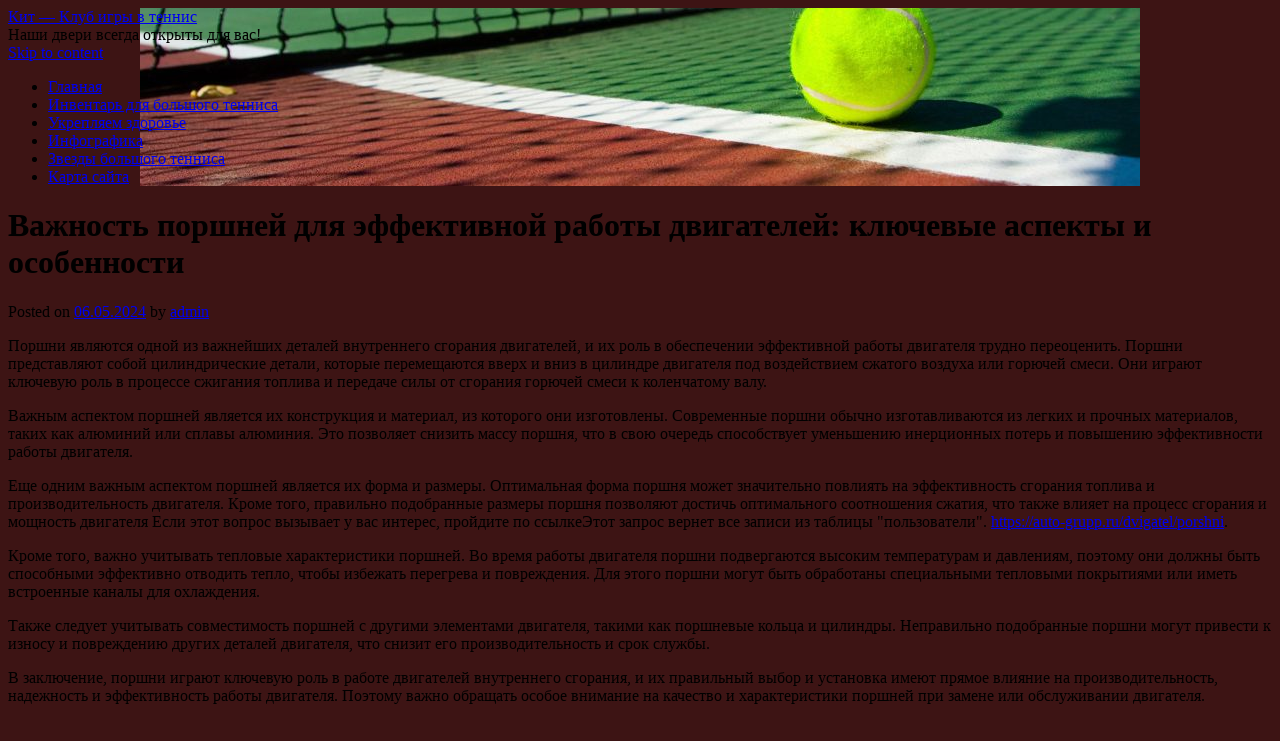

--- FILE ---
content_type: text/html; charset=UTF-8
request_url: http://kit-tennis.ru/vazhnost-porshnej-dlya-effektivnoj-raboty-dvigatelej-klyuchevye-aspekty-i-osobennosti/
body_size: 62206
content:
<!DOCTYPE html>
<html lang="ru-RU">
<head>
    
    
    



    <script async src="https://pagead2.googlesyndication.com/pagead/js/adsbygoogle.js?client=ca-pub-7179606486088221"
     crossorigin="anonymous"></script>
    
    
  
  
  
<meta charset="UTF-8" />
<link rel="profile" href="http://gmpg.org/xfn/11" />
<link rel="pingback" href="http://kit-tennis.ru/xmlrpc.php" />

<title>Важность поршней для эффективной работы двигателей: ключевые аспекты и особенности &#8212; Кит &#8212; Клуб игры в теннис</title>
<link rel='dns-prefetch' href='//fonts.googleapis.com' />
<link rel='dns-prefetch' href='//s.w.org' />
<link rel="alternate" type="application/rss+xml" title="Кит - Клуб игры в теннис &raquo; Лента" href="https://kit-tennis.ru/feed/" />
<link rel="alternate" type="application/rss+xml" title="Кит - Клуб игры в теннис &raquo; Лента комментариев" href="https://kit-tennis.ru/comments/feed/" />
		<script type="text/javascript">
			window._wpemojiSettings = {"baseUrl":"https:\/\/s.w.org\/images\/core\/emoji\/11\/72x72\/","ext":".png","svgUrl":"https:\/\/s.w.org\/images\/core\/emoji\/11\/svg\/","svgExt":".svg","source":{"concatemoji":"http:\/\/kit-tennis.ru\/wp-includes\/js\/wp-emoji-release.min.js?ver=4.9.26"}};
			!function(e,a,t){var n,r,o,i=a.createElement("canvas"),p=i.getContext&&i.getContext("2d");function s(e,t){var a=String.fromCharCode;p.clearRect(0,0,i.width,i.height),p.fillText(a.apply(this,e),0,0);e=i.toDataURL();return p.clearRect(0,0,i.width,i.height),p.fillText(a.apply(this,t),0,0),e===i.toDataURL()}function c(e){var t=a.createElement("script");t.src=e,t.defer=t.type="text/javascript",a.getElementsByTagName("head")[0].appendChild(t)}for(o=Array("flag","emoji"),t.supports={everything:!0,everythingExceptFlag:!0},r=0;r<o.length;r++)t.supports[o[r]]=function(e){if(!p||!p.fillText)return!1;switch(p.textBaseline="top",p.font="600 32px Arial",e){case"flag":return s([55356,56826,55356,56819],[55356,56826,8203,55356,56819])?!1:!s([55356,57332,56128,56423,56128,56418,56128,56421,56128,56430,56128,56423,56128,56447],[55356,57332,8203,56128,56423,8203,56128,56418,8203,56128,56421,8203,56128,56430,8203,56128,56423,8203,56128,56447]);case"emoji":return!s([55358,56760,9792,65039],[55358,56760,8203,9792,65039])}return!1}(o[r]),t.supports.everything=t.supports.everything&&t.supports[o[r]],"flag"!==o[r]&&(t.supports.everythingExceptFlag=t.supports.everythingExceptFlag&&t.supports[o[r]]);t.supports.everythingExceptFlag=t.supports.everythingExceptFlag&&!t.supports.flag,t.DOMReady=!1,t.readyCallback=function(){t.DOMReady=!0},t.supports.everything||(n=function(){t.readyCallback()},a.addEventListener?(a.addEventListener("DOMContentLoaded",n,!1),e.addEventListener("load",n,!1)):(e.attachEvent("onload",n),a.attachEvent("onreadystatechange",function(){"complete"===a.readyState&&t.readyCallback()})),(n=t.source||{}).concatemoji?c(n.concatemoji):n.wpemoji&&n.twemoji&&(c(n.twemoji),c(n.wpemoji)))}(window,document,window._wpemojiSettings);
		</script>
		<style type="text/css">
img.wp-smiley,
img.emoji {
	display: inline !important;
	border: none !important;
	box-shadow: none !important;
	height: 1em !important;
	width: 1em !important;
	margin: 0 .07em !important;
	vertical-align: -0.1em !important;
	background: none !important;
	padding: 0 !important;
}
</style>
<link rel='stylesheet' id='live_it_up-style-css'  href='http://kit-tennis.ru/wp-content/themes/live-it-up/style.css?ver=4.9.26' type='text/css' media='all' />
<link rel='stylesheet' id='live_it_up-font-name-css'  href='http://fonts.googleapis.com/css?family=Arimo|Armata' type='text/css' media='all' />
<link rel='https://api.w.org/' href='https://kit-tennis.ru/wp-json/' />
<link rel="EditURI" type="application/rsd+xml" title="RSD" href="https://kit-tennis.ru/xmlrpc.php?rsd" />
<link rel="wlwmanifest" type="application/wlwmanifest+xml" href="http://kit-tennis.ru/wp-includes/wlwmanifest.xml" /> 
<link rel='prev' title='Обзор оборудования для производства азота: технологии и применение' href='https://kit-tennis.ru/obzor-oborudovaniya-dlya-proizvodstva-azota-tehnologii-i-primenenie/' />
<link rel='next' title='Преимущества и применение покрытия из резиновой крошки: экологичное и долговечное решение для различных поверхностей' href='https://kit-tennis.ru/preimushhestva-i-primenenie-pokrytiya-iz-rezinovoj-kroshki-ekologichnoe-i-dolgovechnoe-reshenie-dlya-razlichnyh-poverhnostej/' />
<meta name="generator" content="WordPress 4.9.26" />
<link rel="canonical" href="https://kit-tennis.ru/vazhnost-porshnej-dlya-effektivnoj-raboty-dvigatelej-klyuchevye-aspekty-i-osobennosti/" />
<link rel='shortlink' href='https://kit-tennis.ru/?p=2621' />
<link rel="alternate" type="application/json+oembed" href="https://kit-tennis.ru/wp-json/oembed/1.0/embed?url=https%3A%2F%2Fkit-tennis.ru%2Fvazhnost-porshnej-dlya-effektivnoj-raboty-dvigatelej-klyuchevye-aspekty-i-osobennosti%2F" />
<link rel="alternate" type="text/xml+oembed" href="https://kit-tennis.ru/wp-json/oembed/1.0/embed?url=https%3A%2F%2Fkit-tennis.ru%2Fvazhnost-porshnej-dlya-effektivnoj-raboty-dvigatelej-klyuchevye-aspekty-i-osobennosti%2F&#038;format=xml" />
	<style id="custom-header-styles" type="text/css">
					#header {
				background: url(http://kit-tennis.ru/wp-content/uploads/2024/02/cropped-tennis-banner-3-1.jpg) no-repeat center bottom;
			}
							.site-title a,
			.site-description {
					color: #000000;
			}
	    	</style>
	<style type="text/css" id="custom-background-css">
body.custom-background { background-color: #3d1414; }
</style>
<link rel="icon" href="https://kit-tennis.ru/wp-content/uploads/2024/02/cropped-tennis-banner-3-32x32.jpg" sizes="32x32" />
<link rel="icon" href="https://kit-tennis.ru/wp-content/uploads/2024/02/cropped-tennis-banner-3-192x192.jpg" sizes="192x192" />
<link rel="apple-touch-icon-precomposed" href="https://kit-tennis.ru/wp-content/uploads/2024/02/cropped-tennis-banner-3-180x180.jpg" />
<meta name="msapplication-TileImage" content="https://kit-tennis.ru/wp-content/uploads/2024/02/cropped-tennis-banner-3-270x270.jpg" />
</head>

<body class="post-template-default single single-post postid-2621 single-format-standard custom-background">
<div id="wrapper" class="hfeed">

	<div id="header" role="banner"><a id="headlink" href="https://kit-tennis.ru/"></a>
								<div id="site-title">
					<a href="https://kit-tennis.ru/" title="Кит &#8212; Клуб игры в теннис" rel="home">Кит &#8212; Клуб игры в теннис</a>
				</div>
				<a id="logo" href="https://kit-tennis.ru/"></a>
			<div id="site-description">Наши двери всегда открыты для вас!</div>
	
		<div id="access" role="navigation">
						<div id="preloader"></div>
		  			<div class="skip-link screen-reader-text"><a href="#content" title="Skip to content">Skip to content</a></div>
						<div class="menu-header"><ul id="menu-1" class="menu"><li id="menu-item-2177" class="menu-item menu-item-type-custom menu-item-object-custom menu-item-2177"><a href="https://kit-tennis.ru">Главная</a></li>
<li id="menu-item-2179" class="menu-item menu-item-type-taxonomy menu-item-object-category menu-item-2179"><a href="https://kit-tennis.ru/category/inventar-dlya-bolshogo-tennisa/">Инвентарь для большого тенниса</a></li>
<li id="menu-item-2180" class="menu-item menu-item-type-taxonomy menu-item-object-category menu-item-2180"><a href="https://kit-tennis.ru/category/ukreplyaem-zdorove/">Укрепляем здоровье</a></li>
<li id="menu-item-2181" class="menu-item menu-item-type-taxonomy menu-item-object-category menu-item-2181"><a href="https://kit-tennis.ru/category/infografika/">Инфографика</a></li>
<li id="menu-item-2182" class="menu-item menu-item-type-taxonomy menu-item-object-category menu-item-2182"><a href="https://kit-tennis.ru/category/zvezdyi-bolshogo-tennisa/">Звезды большого тенниса</a></li>
<li id="menu-item-2178" class="menu-item menu-item-type-post_type menu-item-object-page menu-item-2178"><a href="https://kit-tennis.ru/karta-sayta/">Карта сайта</a></li>
</ul></div>		</div><!-- #access -->
	
	</div><!-- #header -->
	
	<div id="main">
	
		<div class="container">
			<div id="content" role="main">

				
				<!--<div id="nav-above" class="navigation">
					<div class="nav-previous"><a href="https://kit-tennis.ru/obzor-oborudovaniya-dlya-proizvodstva-azota-tehnologii-i-primenenie/" rel="prev"><span class="meta-nav">&larr;</span> Обзор оборудования для производства азота: технологии и применение</a></div>
					<div class="nav-next"><a href="https://kit-tennis.ru/preimushhestva-i-primenenie-pokrytiya-iz-rezinovoj-kroshki-ekologichnoe-i-dolgovechnoe-reshenie-dlya-razlichnyh-poverhnostej/" rel="next">Преимущества и применение покрытия из резиновой крошки: экологичное и долговечное решение для различных поверхностей <span class="meta-nav">&rarr;</span></a></div>
				</div>--><!-- #nav-above -->

				<div id="post-2621" class="post-2621 post type-post status-publish format-standard hentry category-novosti">
					<h1 class="entry-title">Важность поршней для эффективной работы двигателей: ключевые аспекты и особенности</h1>

					<div class="entry-meta">
						<span class="meta-prep meta-prep-author">Posted on</span> <a href="https://kit-tennis.ru/vazhnost-porshnej-dlya-effektivnoj-raboty-dvigatelej-klyuchevye-aspekty-i-osobennosti/" title="04:46" rel="bookmark"><span class="entry-date">06.05.2024</span></a> <span class="meta-sep">by</span> <span class="author vcard"><a class="url fn n" href="https://kit-tennis.ru/author/admin/" title="View all posts by admin">admin</a></span>					</div><!-- .entry-meta -->

					<div class="entry-content">
						<p>Поршни являются одной из важнейших деталей внутреннего сгорания двигателей, и их роль в обеспечении эффективной работы двигателя трудно переоценить. Поршни представляют собой цилиндрические детали, которые перемещаются вверх и вниз в цилиндре двигателя под воздействием сжатого воздуха или горючей смеси. Они играют ключевую роль в процессе сжигания топлива и передаче силы от сгорания горючей смеси к коленчатому валу.</p>
<p>Важным аспектом поршней является их конструкция и материал, из которого они изготовлены. Современные поршни обычно изготавливаются из легких и прочных материалов, таких как алюминий или сплавы алюминия. Это позволяет снизить массу поршня, что в свою очередь способствует уменьшению инерционных потерь и повышению эффективности работы двигателя.</p>
<p> <span id="more-2621"></span> </p>
<p>Еще одним важным аспектом поршней является их форма и размеры. Оптимальная форма поршня может значительно повлиять на эффективность сгорания топлива и производительность двигателя. Кроме того, правильно подобранные размеры поршня позволяют достичь оптимального соотношения сжатия, что также влияет на процесс сгорания и мощность двигателя Если этот вопрос вызывает у вас интерес, пройдите по ссылкеЭтот запрос вернет все записи из таблицы "пользователи". <u><a href="https://auto-grupp.ru/dvigatel/porshni-kolcza">https://auto-grupp.ru/dvigatel/porshni</a></u>.</p>
<p>Кроме того, важно учитывать тепловые характеристики поршней. Во время работы двигателя поршни подвергаются высоким температурам и давлениям, поэтому они должны быть способными эффективно отводить тепло, чтобы избежать перегрева и повреждения. Для этого поршни могут быть обработаны специальными тепловыми покрытиями или иметь встроенные каналы для охлаждения.</p>
<p>Также следует учитывать совместимость поршней с другими элементами двигателя, такими как поршневые кольца и цилиндры. Неправильно подобранные поршни могут привести к износу и повреждению других деталей двигателя, что снизит его производительность и срок службы.</p>
<p>В заключение, поршни играют ключевую роль в работе двигателей внутреннего сгорания, и их правильный выбор и установка имеют прямое влияние на производительность, надежность и эффективность работы двигателя. Поэтому важно обращать особое внимание на качество и характеристики поршней при замене или обслуживании двигателя.</p>
											</div><!-- .entry-content -->


					<div class="entry-utility">
						This entry was posted in <a href="https://kit-tennis.ru/category/novosti/" rel="category tag">Новости</a>. Bookmark the &lt;a href=&quot;https://kit-tennis.ru/vazhnost-porshnej-dlya-effektivnoj-raboty-dvigatelej-klyuchevye-aspekty-i-osobennosti/&quot; title=&quot;Permalink to Важность поршней для эффективной работы двигателей: ключевые аспекты и особенности&quot; rel=&quot;bookmark&quot;&gt;permalink&lt;/a&gt;.											</div><!-- .entry-utility -->
					<div class="entry-footer"></div>
				</div><!-- #post-## -->

				<div id="nav-below" class="navigation">
					<div class="nav-previous"><a href="https://kit-tennis.ru/obzor-oborudovaniya-dlya-proizvodstva-azota-tehnologii-i-primenenie/" rel="prev"><span class="meta-nav">&larr;</span> Обзор оборудования для производства азота: технологии и применение</a></div>
					<div class="nav-next"><a href="https://kit-tennis.ru/preimushhestva-i-primenenie-pokrytiya-iz-rezinovoj-kroshki-ekologichnoe-i-dolgovechnoe-reshenie-dlya-razlichnyh-poverhnostej/" rel="next">Преимущества и применение покрытия из резиновой крошки: экологичное и долговечное решение для различных поверхностей <span class="meta-nav">&rarr;</span></a></div>
				</div><!-- #nav-below -->

				
			<div id="comments">


	<p class="nocomments">Comments are closed.</p>



</div><!-- #comments -->


			</div><!-- #content -->
		</div><!-- .container -->


	<div class="container">

		<div id="primary" class="widget-area" role="complementary">
			<ul class="xoxo">

<li id="search-2" class="widget-container widget_search"><h3 class="widget-title">&nbsp;</h3>        <div>
            <form role="search" method="get" id="searchform" action="https://kit-tennis.ru/">
                <input type="text" value="" name="s" id="s" />
                <input type="submit" id="searchsubmit" value="Search" />
            </form>
        </div></li><div class="widget-footer"></div>		<li id="recent-posts-2" class="widget-container widget_recent_entries">		<h3 class="widget-title">Свежие записи</h3>		<ul>
											<li>
					<a href="https://kit-tennis.ru/puls-priklyuchenij-kak-prokat-kvadrocziklov-v-oblasti-stanovitsya-idealnym-sposobom-smenit-ritm-gorodskoj-zhizni/">Пульс приключений: как прокат квадроциклов в области становится идеальным способом сменить ритм городской жизни</a>
									</li>
											<li>
					<a href="https://kit-tennis.ru/kak-iskusstvennyj-intellekt-menyaet-nashe-vospriyatie-tvorchestva-i-iskusstva/">Как искусственный интеллект меняет наше восприятие творчества и искусства</a>
									</li>
											<li>
					<a href="https://kit-tennis.ru/biblioteka-onlajn-kak-sovremennye-platformy-izmenyayut-dostup-k-znaniyam/">Библиотека онлайн: как современные платформы изменяют доступ к знаниям</a>
									</li>
											<li>
					<a href="https://kit-tennis.ru/futbol-s-pervyh-shagov-kak-vybrat-shkolu-dlya-rebyonka-ot-tryoh-let/">Футбол с первых шагов: как выбрать школу для ребёнка от трёх лет</a>
									</li>
											<li>
					<a href="https://kit-tennis.ru/konak-house-uyutnoe-prostranstvo-dlya-komfortnogo-prozhivaniya-i-vdohnoveniya/">Konak House: уютное пространство для комфортного проживания и вдохновения</a>
									</li>
											<li>
					<a href="https://kit-tennis.ru/kak-ispolzovat-promokody-labubu-v-2025-godu-v-tashkente-sovety-i-rekomendaczii/">Как использовать промокоды Labubu в 2025 году в Ташкенте: советы и рекомендации</a>
									</li>
											<li>
					<a href="https://kit-tennis.ru/kalkulyator-pribylnosti-majninga-kak-rasschitat-dohodnost-dobychi-kriptovalyut/">Калькулятор прибыльности майнинга: как рассчитать доходность добычи криптовалют</a>
									</li>
											<li>
					<a href="https://kit-tennis.ru/asic-majnery-klyuch-k-effektivnoj-dobyche-kriptovalyut/">ASIC-майнеры: ключ к эффективной добыче криптовалют</a>
									</li>
											<li>
					<a href="https://kit-tennis.ru/kak-pravilno-i-vygodno-sdat-akkumulyator-vazhnye-aspekty-utilizaczii-otrabotannyh-batarej/">Как правильно и выгодно сдать аккумулятор: важные аспекты утилизации отработанных батарей</a>
									</li>
											<li>
					<a href="https://kit-tennis.ru/shnek-burovij-osobennosti-primenenie-i-konstruktivnye-nyuansy/">Шнек буровий: особенности, применение и конструктивные нюансы</a>
									</li>
											<li>
					<a href="https://kit-tennis.ru/menyu-tennisista-pitanie-v-den-sorevnovanij/">Меню теннисиста: питание в день соревнований</a>
									</li>
											<li>
					<a href="https://kit-tennis.ru/psihologiya-taj-brejka-sovety-trenera-lyubitelyam/">Психология тай-брейка: советы тренера любителям</a>
									</li>
											<li>
					<a href="https://kit-tennis.ru/sistema-bystrogo-bazirovaniya-promyshlennogo-oborudovaniya-optimizacziya-proizvodstvennyh-proczessov-cherez-tochnost-i-skorost/">Система быстрого базирования промышленного оборудования: оптимизация производственных процессов через точность и скорость</a>
									</li>
											<li>
					<a href="https://kit-tennis.ru/kak-predotvratit-gidroudar-v-domashnej-sisteme-vodosnabzheniya-effektivnye-metody-zashhity-i-profilaktiki/">Как предотвратить гидроудар в домашней системе водоснабжения: эффективные методы защиты и профилактики</a>
									</li>
											<li>
					<a href="https://kit-tennis.ru/pravilnaya-tehnika-podachi-dlya-lyubitelej-osnovy-sekrety-i-prakticheskie-sovety/">Правильная техника подачи для любителей: основы, секреты и практические советы</a>
									</li>
											<li>
					<a href="https://kit-tennis.ru/bespokrasochnoe-udalenie-vmyatin-innovaczionnyj-podhod-k-remontu-kuzova-avtomobilya/">Беспокрасочное удаление вмятин: инновационный подход к ремонту кузова автомобиля</a>
									</li>
											<li>
					<a href="https://kit-tennis.ru/vkusnyj-uzhin-po-vygodnoj-czene-skidki-ot-uzum-tezkor-v-samarkande/">Вкусный ужин по выгодной цене: скидки от Узум Тезкор в Самарканде</a>
									</li>
											<li>
					<a href="https://kit-tennis.ru/oformlenie-karty-inostrannogo-banka-distanczionno-kak-eto-rabotaet-i-chto-nuzhno-znat/">Оформление карты иностранного банка дистанционно: Как это работает и что нужно знать</a>
									</li>
											<li>
					<a href="https://kit-tennis.ru/chastnye-ohrannye-kompanii-v-los-andzhelese-osobennosti-uslugi-i-vybor-nadezhnogo-partnera/">Частные охранные компании в Лос-Анджелесе: особенности, услуги и выбор надежного партнера</a>
									</li>
											<li>
					<a href="https://kit-tennis.ru/kak-kupit-zhenskij-velosiped-deshevo-ot-proizvoditelya-klyuchevye-sovety-i-rekomendaczii/">Как купить женский велосипед дешево от производителя: ключевые советы и рекомендации</a>
									</li>
											<li>
					<a href="https://kit-tennis.ru/razrabotka-brenda-klyuchevye-etapy-strategii-i-znachenie-dlya-biznesa/">Разработка бренда: ключевые этапы, стратегии и значение для бизнеса</a>
									</li>
											<li>
					<a href="https://kit-tennis.ru/soprovozhdenie-sdelok-kupli-prodazhi-klyuchevye-aspekty-i-vazhnye-nyuansy/">Сопровождение сделок купли-продажи: ключевые аспекты и важные нюансы</a>
									</li>
											<li>
					<a href="https://kit-tennis.ru/russkaya-doska-obyavlenij-v-moskve-kak-vybrat-udobnyj-servis-dlya-razmeshheniya-i-poiska-obyavlenij/">Русская доска объявлений в Москве: как выбрать удобный сервис для размещения и поиска объявлений</a>
									</li>
											<li>
					<a href="https://kit-tennis.ru/krassula-kak-vybrat-kupit-i-uhazhivat-za-etim-populyarnym-rasteniem/">Крассула: как выбрать, купить и ухаживать за этим популярным растением</a>
									</li>
											<li>
					<a href="https://kit-tennis.ru/kak-otkryt-salon-krasoty-s-nulya-poshagovoe-rukovodstvo/">Как открыть салон красоты с нуля: пошаговое руководство</a>
									</li>
					</ul>
		</li><div class="widget-footer"></div><li id="archives-2" class="widget-container widget_archive"><h3 class="widget-title">Архивы</h3>		<label class="screen-reader-text" for="archives-dropdown-2">Архивы</label>
		<select id="archives-dropdown-2" name="archive-dropdown" onchange='document.location.href=this.options[this.selectedIndex].value;'>
			
			<option value="">Выберите месяц</option>
				<option value='https://kit-tennis.ru/2025/12/'> Декабрь 2025 </option>
	<option value='https://kit-tennis.ru/2025/11/'> Ноябрь 2025 </option>
	<option value='https://kit-tennis.ru/2025/09/'> Сентябрь 2025 </option>
	<option value='https://kit-tennis.ru/2025/07/'> Июль 2025 </option>
	<option value='https://kit-tennis.ru/2025/06/'> Июнь 2025 </option>
	<option value='https://kit-tennis.ru/2025/04/'> Апрель 2025 </option>
	<option value='https://kit-tennis.ru/2025/03/'> Март 2025 </option>
	<option value='https://kit-tennis.ru/2025/02/'> Февраль 2025 </option>
	<option value='https://kit-tennis.ru/2025/01/'> Январь 2025 </option>
	<option value='https://kit-tennis.ru/2024/11/'> Ноябрь 2024 </option>
	<option value='https://kit-tennis.ru/2024/10/'> Октябрь 2024 </option>
	<option value='https://kit-tennis.ru/2024/09/'> Сентябрь 2024 </option>
	<option value='https://kit-tennis.ru/2024/07/'> Июль 2024 </option>
	<option value='https://kit-tennis.ru/2024/06/'> Июнь 2024 </option>
	<option value='https://kit-tennis.ru/2024/05/'> Май 2024 </option>
	<option value='https://kit-tennis.ru/2024/04/'> Апрель 2024 </option>
	<option value='https://kit-tennis.ru/2024/03/'> Март 2024 </option>
	<option value='https://kit-tennis.ru/2024/02/'> Февраль 2024 </option>
	<option value='https://kit-tennis.ru/2022/07/'> Июль 2022 </option>
	<option value='https://kit-tennis.ru/2022/06/'> Июнь 2022 </option>
	<option value='https://kit-tennis.ru/2022/05/'> Май 2022 </option>
	<option value='https://kit-tennis.ru/2022/04/'> Апрель 2022 </option>
	<option value='https://kit-tennis.ru/2022/03/'> Март 2022 </option>
	<option value='https://kit-tennis.ru/2022/02/'> Февраль 2022 </option>
	<option value='https://kit-tennis.ru/2021/12/'> Декабрь 2021 </option>
	<option value='https://kit-tennis.ru/2021/11/'> Ноябрь 2021 </option>
	<option value='https://kit-tennis.ru/2021/10/'> Октябрь 2021 </option>
	<option value='https://kit-tennis.ru/2021/09/'> Сентябрь 2021 </option>
	<option value='https://kit-tennis.ru/2021/08/'> Август 2021 </option>
	<option value='https://kit-tennis.ru/2021/07/'> Июль 2021 </option>
	<option value='https://kit-tennis.ru/2021/06/'> Июнь 2021 </option>
	<option value='https://kit-tennis.ru/2021/05/'> Май 2021 </option>
	<option value='https://kit-tennis.ru/2021/04/'> Апрель 2021 </option>
	<option value='https://kit-tennis.ru/2021/03/'> Март 2021 </option>
	<option value='https://kit-tennis.ru/2021/02/'> Февраль 2021 </option>
	<option value='https://kit-tennis.ru/2021/01/'> Январь 2021 </option>
	<option value='https://kit-tennis.ru/2020/12/'> Декабрь 2020 </option>
	<option value='https://kit-tennis.ru/2020/11/'> Ноябрь 2020 </option>
	<option value='https://kit-tennis.ru/2020/10/'> Октябрь 2020 </option>
	<option value='https://kit-tennis.ru/2020/09/'> Сентябрь 2020 </option>
	<option value='https://kit-tennis.ru/2020/08/'> Август 2020 </option>
	<option value='https://kit-tennis.ru/2020/07/'> Июль 2020 </option>
	<option value='https://kit-tennis.ru/2020/06/'> Июнь 2020 </option>
	<option value='https://kit-tennis.ru/2020/05/'> Май 2020 </option>
	<option value='https://kit-tennis.ru/2020/04/'> Апрель 2020 </option>
	<option value='https://kit-tennis.ru/2020/03/'> Март 2020 </option>
	<option value='https://kit-tennis.ru/2020/02/'> Февраль 2020 </option>
	<option value='https://kit-tennis.ru/2020/01/'> Январь 2020 </option>
	<option value='https://kit-tennis.ru/2019/12/'> Декабрь 2019 </option>
	<option value='https://kit-tennis.ru/2019/11/'> Ноябрь 2019 </option>
	<option value='https://kit-tennis.ru/2019/09/'> Сентябрь 2019 </option>
	<option value='https://kit-tennis.ru/2019/08/'> Август 2019 </option>
	<option value='https://kit-tennis.ru/2019/03/'> Март 2019 </option>
	<option value='https://kit-tennis.ru/2019/02/'> Февраль 2019 </option>
	<option value='https://kit-tennis.ru/2019/01/'> Январь 2019 </option>
	<option value='https://kit-tennis.ru/2018/12/'> Декабрь 2018 </option>
	<option value='https://kit-tennis.ru/2018/11/'> Ноябрь 2018 </option>
	<option value='https://kit-tennis.ru/2018/09/'> Сентябрь 2018 </option>
	<option value='https://kit-tennis.ru/2018/07/'> Июль 2018 </option>
	<option value='https://kit-tennis.ru/2018/06/'> Июнь 2018 </option>
	<option value='https://kit-tennis.ru/2018/05/'> Май 2018 </option>
	<option value='https://kit-tennis.ru/2018/04/'> Апрель 2018 </option>
	<option value='https://kit-tennis.ru/2017/12/'> Декабрь 2017 </option>
	<option value='https://kit-tennis.ru/2017/11/'> Ноябрь 2017 </option>
	<option value='https://kit-tennis.ru/2017/07/'> Июль 2017 </option>
	<option value='https://kit-tennis.ru/2017/05/'> Май 2017 </option>
	<option value='https://kit-tennis.ru/2017/03/'> Март 2017 </option>
	<option value='https://kit-tennis.ru/2017/02/'> Февраль 2017 </option>
	<option value='https://kit-tennis.ru/2017/01/'> Январь 2017 </option>
	<option value='https://kit-tennis.ru/2016/12/'> Декабрь 2016 </option>
	<option value='https://kit-tennis.ru/2016/11/'> Ноябрь 2016 </option>
	<option value='https://kit-tennis.ru/2016/10/'> Октябрь 2016 </option>
	<option value='https://kit-tennis.ru/2016/09/'> Сентябрь 2016 </option>
	<option value='https://kit-tennis.ru/2016/08/'> Август 2016 </option>
	<option value='https://kit-tennis.ru/2016/07/'> Июль 2016 </option>
	<option value='https://kit-tennis.ru/2016/06/'> Июнь 2016 </option>
	<option value='https://kit-tennis.ru/2016/05/'> Май 2016 </option>
	<option value='https://kit-tennis.ru/2016/04/'> Апрель 2016 </option>
	<option value='https://kit-tennis.ru/2016/03/'> Март 2016 </option>
	<option value='https://kit-tennis.ru/2016/02/'> Февраль 2016 </option>
	<option value='https://kit-tennis.ru/2016/01/'> Январь 2016 </option>
	<option value='https://kit-tennis.ru/2015/12/'> Декабрь 2015 </option>

		</select>
		</li><div class="widget-footer"></div><li id="tag_cloud-2" class="widget-container widget_tag_cloud"><h3 class="widget-title">Метки</h3><div class="tagcloud"><a href="https://kit-tennis.ru/tag/blagotvoritelnost/" class="tag-cloud-link tag-link-18 tag-link-position-1" style="font-size: 8pt;" aria-label="Благотворительность (1 элемент)">Благотворительность</a>
<a href="https://kit-tennis.ru/tag/dlya-detey/" class="tag-cloud-link tag-link-23 tag-link-position-2" style="font-size: 8pt;" aria-label="Для детей (1 элемент)">Для детей</a>
<a href="https://kit-tennis.ru/tag/doping-skandalyi/" class="tag-cloud-link tag-link-24 tag-link-position-3" style="font-size: 8pt;" aria-label="Допинг-скандалы (1 элемент)">Допинг-скандалы</a>
<a href="https://kit-tennis.ru/tag/zabolevaniya/" class="tag-cloud-link tag-link-26 tag-link-position-4" style="font-size: 17.058823529412pt;" aria-label="Заболевания (6 элементов)">Заболевания</a>
<a href="https://kit-tennis.ru/tag/o-tennise-novichkam/" class="tag-cloud-link tag-link-41 tag-link-position-5" style="font-size: 17.058823529412pt;" aria-label="О теннисе новичкам (6 элементов)">О теннисе новичкам</a>
<a href="https://kit-tennis.ru/tag/poleznyie-sovetyi/" class="tag-cloud-link tag-link-45 tag-link-position-6" style="font-size: 22pt;" aria-label="Полезные советы (13 элементов)">Полезные советы</a>
<a href="https://kit-tennis.ru/tag/sportivnaya-odezhda/" class="tag-cloud-link tag-link-49 tag-link-position-7" style="font-size: 12.941176470588pt;" aria-label="Спортивная одежда (3 элемента)">Спортивная одежда</a>
<a href="https://kit-tennis.ru/tag/sportivnyie-brendyi/" class="tag-cloud-link tag-link-50 tag-link-position-8" style="font-size: 8pt;" aria-label="Спортивные бренды (1 элемент)">Спортивные бренды</a>
<a href="https://kit-tennis.ru/tag/tennisnyie-turniryi/" class="tag-cloud-link tag-link-53 tag-link-position-9" style="font-size: 8pt;" aria-label="Теннисные турниры (1 элемент)">Теннисные турниры</a>
<a href="https://kit-tennis.ru/tag/tennisnyiy-kort/" class="tag-cloud-link tag-link-54 tag-link-position-10" style="font-size: 17.058823529412pt;" aria-label="Теннисный корт (6 элементов)">Теннисный корт</a>
<a href="https://kit-tennis.ru/tag/tennisnyiy-myach/" class="tag-cloud-link tag-link-55 tag-link-position-11" style="font-size: 8pt;" aria-label="Теннисный мяч (1 элемент)">Теннисный мяч</a>
<a href="https://kit-tennis.ru/tag/uimbldon/" class="tag-cloud-link tag-link-58 tag-link-position-12" style="font-size: 17.882352941176pt;" aria-label="Уимблдон (7 элементов)">Уимблдон</a>
<a href="https://kit-tennis.ru/tag/ukreplyaem-zdorove/" class="tag-cloud-link tag-link-59 tag-link-position-13" style="font-size: 8pt;" aria-label="Укрепляем здоровье (1 элемент)">Укрепляем здоровье</a>
<a href="https://kit-tennis.ru/tag/avto/" class="tag-cloud-link tag-link-15 tag-link-position-14" style="font-size: 17.058823529412pt;" aria-label="авто (6 элементов)">авто</a>
<a href="https://kit-tennis.ru/tag/avtoyurist/" class="tag-cloud-link tag-link-16 tag-link-position-15" style="font-size: 8pt;" aria-label="автоюрист (1 элемент)">автоюрист</a>
<a href="https://kit-tennis.ru/tag/autizm/" class="tag-cloud-link tag-link-17 tag-link-position-16" style="font-size: 8pt;" aria-label="аутизм (1 элемент)">аутизм</a>
<a href="https://kit-tennis.ru/tag/bukmekeryi/" class="tag-cloud-link tag-link-19 tag-link-position-17" style="font-size: 8pt;" aria-label="букмекеры (1 элемент)">букмекеры</a>
<a href="https://kit-tennis.ru/tag/ventilyatsiya/" class="tag-cloud-link tag-link-20 tag-link-position-18" style="font-size: 8pt;" aria-label="вентиляция (1 элемент)">вентиляция</a>
<a href="https://kit-tennis.ru/tag/dveri/" class="tag-cloud-link tag-link-21 tag-link-position-19" style="font-size: 8pt;" aria-label="двери (1 элемент)">двери</a>
<a href="https://kit-tennis.ru/tag/detskiy-tennis/" class="tag-cloud-link tag-link-22 tag-link-position-20" style="font-size: 8pt;" aria-label="детский теннис (1 элемент)">детский теннис</a>
<a href="https://kit-tennis.ru/tag/dtp/" class="tag-cloud-link tag-link-25 tag-link-position-21" style="font-size: 8pt;" aria-label="дтп (1 элемент)">дтп</a>
<a href="https://kit-tennis.ru/tag/interesnyie-mesta/" class="tag-cloud-link tag-link-27 tag-link-position-22" style="font-size: 8pt;" aria-label="интересные места (1 элемент)">интересные места</a>
<a href="https://kit-tennis.ru/tag/klub/" class="tag-cloud-link tag-link-29 tag-link-position-23" style="font-size: 10.964705882353pt;" aria-label="клуб (2 элемента)">клуб</a>
<a href="https://kit-tennis.ru/tag/kompleks/" class="tag-cloud-link tag-link-30 tag-link-position-24" style="font-size: 14.588235294118pt;" aria-label="комплекс (4 элемента)">комплекс</a>
<a href="https://kit-tennis.ru/tag/konsultant/" class="tag-cloud-link tag-link-31 tag-link-position-25" style="font-size: 19.529411764706pt;" aria-label="консультант (9 элементов)">консультант</a>
<a href="https://kit-tennis.ru/tag/kursyi/" class="tag-cloud-link tag-link-32 tag-link-position-26" style="font-size: 10.964705882353pt;" aria-label="курсы (2 элемента)">курсы</a>
<a href="https://kit-tennis.ru/tag/massazh/" class="tag-cloud-link tag-link-33 tag-link-position-27" style="font-size: 8pt;" aria-label="массаж (1 элемент)">массаж</a>
<a href="https://kit-tennis.ru/tag/materialyi/" class="tag-cloud-link tag-link-34 tag-link-position-28" style="font-size: 8pt;" aria-label="материалы (1 элемент)">материалы</a>
<a href="https://kit-tennis.ru/tag/metallyi/" class="tag-cloud-link tag-link-35 tag-link-position-29" style="font-size: 8pt;" aria-label="металлы (1 элемент)">металлы</a>
<a href="https://kit-tennis.ru/tag/muzhchinyi/" class="tag-cloud-link tag-link-36 tag-link-position-30" style="font-size: 15.905882352941pt;" aria-label="мужчины (5 элементов)">мужчины</a>
<a href="https://kit-tennis.ru/tag/navigator/" class="tag-cloud-link tag-link-37 tag-link-position-31" style="font-size: 8pt;" aria-label="навигатор (1 элемент)">навигатор</a>
<a href="https://kit-tennis.ru/tag/napolnyie-pokryitiya/" class="tag-cloud-link tag-link-38 tag-link-position-32" style="font-size: 12.941176470588pt;" aria-label="напольные покрытия (3 элемента)">напольные покрытия</a>
<a href="https://kit-tennis.ru/tag/novyie-tehnologii/" class="tag-cloud-link tag-link-40 tag-link-position-33" style="font-size: 17.058823529412pt;" aria-label="новые технологии (6 элементов)">новые технологии</a>
<a href="https://kit-tennis.ru/tag/pitanie/" class="tag-cloud-link tag-link-44 tag-link-position-34" style="font-size: 8pt;" aria-label="питание (1 элемент)">питание</a>
<a href="https://kit-tennis.ru/tag/raketka/" class="tag-cloud-link tag-link-46 tag-link-position-35" style="font-size: 15.905882352941pt;" aria-label="ракетка (5 элементов)">ракетка</a>
<a href="https://kit-tennis.ru/tag/reklama-v-sporte/" class="tag-cloud-link tag-link-47 tag-link-position-36" style="font-size: 8pt;" aria-label="реклама в спорте (1 элемент)">реклама в спорте</a>
<a href="https://kit-tennis.ru/tag/svadba/" class="tag-cloud-link tag-link-48 tag-link-position-37" style="font-size: 8pt;" aria-label="свадьба (1 элемент)">свадьба</a>
<a href="https://kit-tennis.ru/tag/stavki-na-sport/" class="tag-cloud-link tag-link-51 tag-link-position-38" style="font-size: 8pt;" aria-label="ставки на спорт (1 элемент)">ставки на спорт</a>
<a href="https://kit-tennis.ru/tag/tennis/" class="tag-cloud-link tag-link-52 tag-link-position-39" style="font-size: 14.588235294118pt;" aria-label="теннис (4 элемента)">теннис</a>
<a href="https://kit-tennis.ru/tag/trener/" class="tag-cloud-link tag-link-56 tag-link-position-40" style="font-size: 12.941176470588pt;" aria-label="тренер (3 элемента)">тренер</a>
<a href="https://kit-tennis.ru/tag/trener-dlya-detey/" class="tag-cloud-link tag-link-57 tag-link-position-41" style="font-size: 8pt;" aria-label="тренер для детей (1 элемент)">тренер для детей</a>
<a href="https://kit-tennis.ru/tag/fotograf/" class="tag-cloud-link tag-link-60 tag-link-position-42" style="font-size: 8pt;" aria-label="фотограф (1 элемент)">фотограф</a>
<a href="https://kit-tennis.ru/tag/tsvetyi/" class="tag-cloud-link tag-link-61 tag-link-position-43" style="font-size: 8pt;" aria-label="цветы (1 элемент)">цветы</a>
<a href="https://kit-tennis.ru/tag/chempion/" class="tag-cloud-link tag-link-62 tag-link-position-44" style="font-size: 17.058823529412pt;" aria-label="чемпион (6 элементов)">чемпион</a>
<a href="https://kit-tennis.ru/tag/elektronnyie-knigi-skachat-besplatno-bez-registratsii/" class="tag-cloud-link tag-link-63 tag-link-position-45" style="font-size: 8pt;" aria-label="электронные книги скачать бесплатно без регистрации (1 элемент)">электронные книги скачать бесплатно без регистрации</a></div>
</li><div class="widget-footer"></div><li id="pages-2" class="widget-container widget_pages"><h3 class="widget-title">Страницы</h3>		<ul>
			<li class="page_item page-item-9"><a href="https://kit-tennis.ru/dobro-pozhalovat/">Добро пожаловать</a></li>
<li class="page_item page-item-7"><a href="https://kit-tennis.ru/karta-sayta/">Карта сайта</a></li>
<li class="page_item page-item-21"><a href="https://kit-tennis.ru/kontaktyi/">Контакты</a></li>
<li class="page_item page-item-568"><a href="https://kit-tennis.ru/novinki/">Новинки</a></li>
<li class="page_item page-item-23"><a href="https://kit-tennis.ru/o-klube/">О клубе</a></li>
		</ul>
		</li><div class="widget-footer"></div><li id="categories-2" class="widget-container widget_categories"><h3 class="widget-title">Рубрики</h3>		<ul>
	<li class="cat-item cat-item-2"><a href="https://kit-tennis.ru/category/uncategorized/" >Uncategorized</a>
</li>
	<li class="cat-item cat-item-13"><a href="https://kit-tennis.ru/category/stati/zhenskaya-razdevalka/" >Женская раздевалка</a>
</li>
	<li class="cat-item cat-item-3"><a href="https://kit-tennis.ru/category/zvezdyi-bolshogo-tennisa/" >Звезды большого тенниса</a>
</li>
	<li class="cat-item cat-item-4"><a href="https://kit-tennis.ru/category/inventar-dlya-bolshogo-tennisa/" >Инвентарь для большого тенниса</a>
</li>
	<li class="cat-item cat-item-5"><a href="https://kit-tennis.ru/category/infografika/" >Инфографика</a>
</li>
	<li class="cat-item cat-item-6"><a href="https://kit-tennis.ru/category/kontent/" >Контент</a>
</li>
	<li class="cat-item cat-item-14"><a href="https://kit-tennis.ru/category/stati/muzhskaya-razdevalka/" >Мужская раздевалка</a>
</li>
	<li class="cat-item cat-item-1"><a href="https://kit-tennis.ru/category/novosti/" >Новости</a>
</li>
	<li class="cat-item cat-item-7"><a href="https://kit-tennis.ru/category/novosti-bolshogo-tennisa/" >Новости большого тенниса</a>
</li>
	<li class="cat-item cat-item-8"><a href="https://kit-tennis.ru/category/poleznoe/" >Полезное</a>
</li>
	<li class="cat-item cat-item-9"><a href="https://kit-tennis.ru/category/poleznyie-sovetyi/" >Полезные советы</a>
</li>
	<li class="cat-item cat-item-10"><a href="https://kit-tennis.ru/category/stati/" >Статьи</a>
</li>
	<li class="cat-item cat-item-11"><a href="https://kit-tennis.ru/category/ukreplyaem-zdorove/" >Укрепляем здоровье</a>
</li>
	<li class="cat-item cat-item-12"><a href="https://kit-tennis.ru/category/uslugi/" >Услуги</a>
</li>
		</ul>
</li><div class="widget-footer"></div>			</ul>
		</div><!-- #primary .widget-area -->
		
	</div><!-- .container -->

	<div class="main-content-end"></div>
	
	</div><!-- #main -->

	<div id="footer" role="contentinfo">
		<div id="colophon">


			
			
	


<ul>
<h4>Посещаемость</h4>
<!--LiveInternet counter--><a href="https://www.liveinternet.ru/click"
target="_blank"><img id="licntB784" width="88" height="15" style="border:0" 
title="LiveInternet: показано число посетителей за сегодня"
src="[data-uri]"
alt=""/></a><script>(function(d,s){d.getElementById("licntB784").src=
"https://counter.yadro.ru/hit?t24.1;r"+escape(d.referrer)+
((typeof(s)=="undefined")?"":";s"+s.width+"*"+s.height+"*"+
(s.colorDepth?s.colorDepth:s.pixelDepth))+";u"+escape(d.URL)+
";h"+escape(d.title.substring(0,150))+";"+Math.random()})
(document,screen)</script><!--/LiveInternet-->

<!--/Счетчик Sape-->
<script type="text/javascript">
<!--
var _acic={dataProvider:10};(function(){var e=document.createElement("script");e.type="text/javascript";e.async=true;e.src="https://www.acint.net/aci.js";var t=document.getElementsByTagName("script")[0];t.parentNode.insertBefore(e,t)})()
//-->
</script>
</ul>
<br>
<ul><h4>Свежие записи</h4>
	<li><a href='https://kit-tennis.ru/puls-priklyuchenij-kak-prokat-kvadrocziklov-v-oblasti-stanovitsya-idealnym-sposobom-smenit-ritm-gorodskoj-zhizni/'>Пульс приключений: как прокат квадроциклов в области становится идеальным способом сменить ритм городской жизни</a></li>
	<li><a href='https://kit-tennis.ru/kak-iskusstvennyj-intellekt-menyaet-nashe-vospriyatie-tvorchestva-i-iskusstva/'>Как искусственный интеллект меняет наше восприятие творчества и искусства</a></li>
	<li><a href='https://kit-tennis.ru/biblioteka-onlajn-kak-sovremennye-platformy-izmenyayut-dostup-k-znaniyam/'>Библиотека онлайн: как современные платформы изменяют доступ к знаниям</a></li>
	<li><a href='https://kit-tennis.ru/futbol-s-pervyh-shagov-kak-vybrat-shkolu-dlya-rebyonka-ot-tryoh-let/'>Футбол с первых шагов: как выбрать школу для ребёнка от трёх лет</a></li>
	<li><a href='https://kit-tennis.ru/konak-house-uyutnoe-prostranstvo-dlya-komfortnogo-prozhivaniya-i-vdohnoveniya/'>Konak House: уютное пространство для комфортного проживания и вдохновения</a></li>
	<li><a href='https://kit-tennis.ru/kak-ispolzovat-promokody-labubu-v-2025-godu-v-tashkente-sovety-i-rekomendaczii/'>Как использовать промокоды Labubu в 2025 году в Ташкенте: советы и рекомендации</a></li>
	<li><a href='https://kit-tennis.ru/kalkulyator-pribylnosti-majninga-kak-rasschitat-dohodnost-dobychi-kriptovalyut/'>Калькулятор прибыльности майнинга: как рассчитать доходность добычи криптовалют</a></li>
	<li><a href='https://kit-tennis.ru/asic-majnery-klyuch-k-effektivnoj-dobyche-kriptovalyut/'>ASIC-майнеры: ключ к эффективной добыче криптовалют</a></li>
	<li><a href='https://kit-tennis.ru/kak-pravilno-i-vygodno-sdat-akkumulyator-vazhnye-aspekty-utilizaczii-otrabotannyh-batarej/'>Как правильно и выгодно сдать аккумулятор: важные аспекты утилизации отработанных батарей</a></li>
	<li><a href='https://kit-tennis.ru/shnek-burovij-osobennosti-primenenie-i-konstruktivnye-nyuansy/'>Шнек буровий: особенности, применение и конструктивные нюансы</a></li>
	<li><a href='https://kit-tennis.ru/menyu-tennisista-pitanie-v-den-sorevnovanij/'>Меню теннисиста: питание в день соревнований</a></li>
	<li><a href='https://kit-tennis.ru/psihologiya-taj-brejka-sovety-trenera-lyubitelyam/'>Психология тай-брейка: советы тренера любителям</a></li>
	<li><a href='https://kit-tennis.ru/sistema-bystrogo-bazirovaniya-promyshlennogo-oborudovaniya-optimizacziya-proizvodstvennyh-proczessov-cherez-tochnost-i-skorost/'>Система быстрого базирования промышленного оборудования: оптимизация производственных процессов через точность и скорость</a></li>
	<li><a href='https://kit-tennis.ru/kak-predotvratit-gidroudar-v-domashnej-sisteme-vodosnabzheniya-effektivnye-metody-zashhity-i-profilaktiki/'>Как предотвратить гидроудар в домашней системе водоснабжения: эффективные методы защиты и профилактики</a></li>
	<li><a href='https://kit-tennis.ru/pravilnaya-tehnika-podachi-dlya-lyubitelej-osnovy-sekrety-i-prakticheskie-sovety/'>Правильная техника подачи для любителей: основы, секреты и практические советы</a></li>
	<li><a href='https://kit-tennis.ru/bespokrasochnoe-udalenie-vmyatin-innovaczionnyj-podhod-k-remontu-kuzova-avtomobilya/'>Беспокрасочное удаление вмятин: инновационный подход к ремонту кузова автомобиля</a></li>
	<li><a href='https://kit-tennis.ru/vkusnyj-uzhin-po-vygodnoj-czene-skidki-ot-uzum-tezkor-v-samarkande/'>Вкусный ужин по выгодной цене: скидки от Узум Тезкор в Самарканде</a></li>
	<li><a href='https://kit-tennis.ru/oformlenie-karty-inostrannogo-banka-distanczionno-kak-eto-rabotaet-i-chto-nuzhno-znat/'>Оформление карты иностранного банка дистанционно: Как это работает и что нужно знать</a></li>
	<li><a href='https://kit-tennis.ru/chastnye-ohrannye-kompanii-v-los-andzhelese-osobennosti-uslugi-i-vybor-nadezhnogo-partnera/'>Частные охранные компании в Лос-Анджелесе: особенности, услуги и выбор надежного партнера</a></li>
	<li><a href='https://kit-tennis.ru/kak-kupit-zhenskij-velosiped-deshevo-ot-proizvoditelya-klyuchevye-sovety-i-rekomendaczii/'>Как купить женский велосипед дешево от производителя: ключевые советы и рекомендации</a></li>
	<li><a href='https://kit-tennis.ru/razrabotka-brenda-klyuchevye-etapy-strategii-i-znachenie-dlya-biznesa/'>Разработка бренда: ключевые этапы, стратегии и значение для бизнеса</a></li>
	<li><a href='https://kit-tennis.ru/soprovozhdenie-sdelok-kupli-prodazhi-klyuchevye-aspekty-i-vazhnye-nyuansy/'>Сопровождение сделок купли-продажи: ключевые аспекты и важные нюансы</a></li>
	<li><a href='https://kit-tennis.ru/russkaya-doska-obyavlenij-v-moskve-kak-vybrat-udobnyj-servis-dlya-razmeshheniya-i-poiska-obyavlenij/'>Русская доска объявлений в Москве: как выбрать удобный сервис для размещения и поиска объявлений</a></li>
	<li><a href='https://kit-tennis.ru/krassula-kak-vybrat-kupit-i-uhazhivat-za-etim-populyarnym-rasteniem/'>Крассула: как выбрать, купить и ухаживать за этим популярным растением</a></li>
	<li><a href='https://kit-tennis.ru/kak-otkryt-salon-krasoty-s-nulya-poshagovoe-rukovodstvo/'>Как открыть салон красоты с нуля: пошаговое руководство</a></li>
	<li><a href='https://kit-tennis.ru/linzy-akczii-kak-vybrat-vygodnye-predlozheniya-i-ne-oshibitsya/'>Линзы акции: Как выбрать выгодные предложения и не ошибиться</a></li>
	<li><a href='https://kit-tennis.ru/antikvarnyj-magazin-pokupka-predmetov-stariny/'>Антикварный магазин: покупка предметов старины</a></li>
	<li><a href='https://kit-tennis.ru/krovelnye-sendvich-paneli-czena-osobennosti-i-preimushhestva/'>Кровельные сэндвич-панели: Цена, Особенности и Преимущества</a></li>
	<li><a href='https://kit-tennis.ru/sto-serviceauto-v-almaty-predlagaet-zamenu-tormoznyh-kolodok/'>СТО ServiceAuto в Алматы предлагает замену тормозных колодок</a></li>
	<li><a href='https://kit-tennis.ru/kak-kupit-okna-v-lipeczke-polnoe-rukovodstvo/'>Как купить окна в Липецке: полное руководство</a></li>
</ul>
<br>
<ul><h4>Рубрики</h4>
<a href="https://kit-tennis.ru/category/novosti/" title="Новости">Новости</a></ul>
<br>
<ul><h4>Страницы</h4>
	<li class="page_item page-item-9"><a href="https://kit-tennis.ru/dobro-pozhalovat/">Добро пожаловать</a></li>
<li class="page_item page-item-7"><a href="https://kit-tennis.ru/karta-sayta/">Карта сайта</a></li>
<li class="page_item page-item-21"><a href="https://kit-tennis.ru/kontaktyi/">Контакты</a></li>
<li class="page_item page-item-568"><a href="https://kit-tennis.ru/novinki/">Новинки</a></li>
<li class="page_item page-item-23"><a href="https://kit-tennis.ru/o-klube/">О клубе</a></li>
</ul>
<br>
<ul>
<h4>Архив</h4>
<select name="archive-dropdown" onchange="document.location.href=this.options[this.selectedIndex].value;">
  <option value="">Выберите месяц</option>
  	<option value='https://kit-tennis.ru/2025/12/'> Декабрь 2025 </option>
	<option value='https://kit-tennis.ru/2025/11/'> Ноябрь 2025 </option>
	<option value='https://kit-tennis.ru/2025/09/'> Сентябрь 2025 </option>
	<option value='https://kit-tennis.ru/2025/07/'> Июль 2025 </option>
	<option value='https://kit-tennis.ru/2025/06/'> Июнь 2025 </option>
	<option value='https://kit-tennis.ru/2025/04/'> Апрель 2025 </option>
	<option value='https://kit-tennis.ru/2025/03/'> Март 2025 </option>
	<option value='https://kit-tennis.ru/2025/02/'> Февраль 2025 </option>
	<option value='https://kit-tennis.ru/2025/01/'> Январь 2025 </option>
	<option value='https://kit-tennis.ru/2024/11/'> Ноябрь 2024 </option>
	<option value='https://kit-tennis.ru/2024/10/'> Октябрь 2024 </option>
	<option value='https://kit-tennis.ru/2024/09/'> Сентябрь 2024 </option>
	<option value='https://kit-tennis.ru/2024/07/'> Июль 2024 </option>
	<option value='https://kit-tennis.ru/2024/06/'> Июнь 2024 </option>
	<option value='https://kit-tennis.ru/2024/05/'> Май 2024 </option>
	<option value='https://kit-tennis.ru/2024/04/'> Апрель 2024 </option>
	<option value='https://kit-tennis.ru/2024/03/'> Март 2024 </option>
	<option value='https://kit-tennis.ru/2024/02/'> Февраль 2024 </option>
	<option value='https://kit-tennis.ru/2022/07/'> Июль 2022 </option>
	<option value='https://kit-tennis.ru/2022/06/'> Июнь 2022 </option>
	<option value='https://kit-tennis.ru/2022/05/'> Май 2022 </option>
	<option value='https://kit-tennis.ru/2022/04/'> Апрель 2022 </option>
	<option value='https://kit-tennis.ru/2022/03/'> Март 2022 </option>
	<option value='https://kit-tennis.ru/2022/02/'> Февраль 2022 </option>
	<option value='https://kit-tennis.ru/2021/12/'> Декабрь 2021 </option>
	<option value='https://kit-tennis.ru/2021/11/'> Ноябрь 2021 </option>
	<option value='https://kit-tennis.ru/2021/10/'> Октябрь 2021 </option>
	<option value='https://kit-tennis.ru/2021/09/'> Сентябрь 2021 </option>
	<option value='https://kit-tennis.ru/2021/08/'> Август 2021 </option>
	<option value='https://kit-tennis.ru/2021/07/'> Июль 2021 </option>
	<option value='https://kit-tennis.ru/2021/06/'> Июнь 2021 </option>
	<option value='https://kit-tennis.ru/2021/05/'> Май 2021 </option>
	<option value='https://kit-tennis.ru/2021/04/'> Апрель 2021 </option>
	<option value='https://kit-tennis.ru/2021/03/'> Март 2021 </option>
	<option value='https://kit-tennis.ru/2021/02/'> Февраль 2021 </option>
	<option value='https://kit-tennis.ru/2021/01/'> Январь 2021 </option>
	<option value='https://kit-tennis.ru/2020/12/'> Декабрь 2020 </option>
	<option value='https://kit-tennis.ru/2020/11/'> Ноябрь 2020 </option>
	<option value='https://kit-tennis.ru/2020/10/'> Октябрь 2020 </option>
	<option value='https://kit-tennis.ru/2020/09/'> Сентябрь 2020 </option>
	<option value='https://kit-tennis.ru/2020/08/'> Август 2020 </option>
	<option value='https://kit-tennis.ru/2020/07/'> Июль 2020 </option>
	<option value='https://kit-tennis.ru/2020/06/'> Июнь 2020 </option>
	<option value='https://kit-tennis.ru/2020/05/'> Май 2020 </option>
	<option value='https://kit-tennis.ru/2020/04/'> Апрель 2020 </option>
	<option value='https://kit-tennis.ru/2020/03/'> Март 2020 </option>
	<option value='https://kit-tennis.ru/2020/02/'> Февраль 2020 </option>
	<option value='https://kit-tennis.ru/2020/01/'> Январь 2020 </option>
	<option value='https://kit-tennis.ru/2019/12/'> Декабрь 2019 </option>
	<option value='https://kit-tennis.ru/2019/11/'> Ноябрь 2019 </option>
	<option value='https://kit-tennis.ru/2019/09/'> Сентябрь 2019 </option>
	<option value='https://kit-tennis.ru/2019/08/'> Август 2019 </option>
	<option value='https://kit-tennis.ru/2019/03/'> Март 2019 </option>
	<option value='https://kit-tennis.ru/2019/02/'> Февраль 2019 </option>
	<option value='https://kit-tennis.ru/2019/01/'> Январь 2019 </option>
	<option value='https://kit-tennis.ru/2018/12/'> Декабрь 2018 </option>
	<option value='https://kit-tennis.ru/2018/11/'> Ноябрь 2018 </option>
	<option value='https://kit-tennis.ru/2018/09/'> Сентябрь 2018 </option>
	<option value='https://kit-tennis.ru/2018/07/'> Июль 2018 </option>
	<option value='https://kit-tennis.ru/2018/06/'> Июнь 2018 </option>
	<option value='https://kit-tennis.ru/2018/05/'> Май 2018 </option>
	<option value='https://kit-tennis.ru/2018/04/'> Апрель 2018 </option>
	<option value='https://kit-tennis.ru/2017/12/'> Декабрь 2017 </option>
	<option value='https://kit-tennis.ru/2017/11/'> Ноябрь 2017 </option>
	<option value='https://kit-tennis.ru/2017/07/'> Июль 2017 </option>
	<option value='https://kit-tennis.ru/2017/05/'> Май 2017 </option>
	<option value='https://kit-tennis.ru/2017/03/'> Март 2017 </option>
	<option value='https://kit-tennis.ru/2017/02/'> Февраль 2017 </option>
	<option value='https://kit-tennis.ru/2017/01/'> Январь 2017 </option>
	<option value='https://kit-tennis.ru/2016/12/'> Декабрь 2016 </option>
	<option value='https://kit-tennis.ru/2016/11/'> Ноябрь 2016 </option>
	<option value='https://kit-tennis.ru/2016/10/'> Октябрь 2016 </option>
	<option value='https://kit-tennis.ru/2016/09/'> Сентябрь 2016 </option>
	<option value='https://kit-tennis.ru/2016/08/'> Август 2016 </option>
	<option value='https://kit-tennis.ru/2016/07/'> Июль 2016 </option>
	<option value='https://kit-tennis.ru/2016/06/'> Июнь 2016 </option>
	<option value='https://kit-tennis.ru/2016/05/'> Май 2016 </option>
	<option value='https://kit-tennis.ru/2016/04/'> Апрель 2016 </option>
	<option value='https://kit-tennis.ru/2016/03/'> Март 2016 </option>
	<option value='https://kit-tennis.ru/2016/02/'> Февраль 2016 </option>
	<option value='https://kit-tennis.ru/2016/01/'> Январь 2016 </option>
	<option value='https://kit-tennis.ru/2015/12/'> Декабрь 2015 </option>
</select>
</ul>
<br>
<ul>
<h4>Карта сайта</h4>
<a href="https://kit-tennis.ru/sitemap.xml">Кит &#8212; Клуб игры в теннис</a>
</ul>
<br>
<ul>
<h4>Контакты</h4>
<span style="background-color: #FFFFFF"><a href="https://kit-tennis.ru/!contact.php">Форма для связи с админом</a></span>
</ul>






			
		</div><!-- #colophon -->
	</div><!-- #footer -->

</div><!-- #wrapper -->

		<style type="text/css">
							.pgntn-page-pagination {
					text-align: left !important;
				}
				.pgntn-page-pagination-block {
					width: 60% !important;
					padding: 0 0 0 0;
									}
				.pgntn-page-pagination a {
					color: #1e14ca !important;
					background-color: #ffffff !important;
					text-decoration: none !important;
					border: 1px solid #cccccc !important;
									}
				.pgntn-page-pagination a:hover {
					color: #000 !important;
				}
				.pgntn-page-pagination-intro,
				.pgntn-page-pagination .current {
					background-color: #efefef !important;
					color: #000 !important;
					border: 1px solid #cccccc !important;
									}
			.archive #nav-above,
					.archive #nav-below,
					.search #nav-above,
					.search #nav-below,
					.blog #nav-below,
					.blog #nav-above,
					.navigation.paging-navigation,
					.navigation.pagination,
					.pagination.paging-pagination,
					.pagination.pagination,
					.pagination.loop-pagination,
					.bicubic-nav-link,
					#page-nav,
					.camp-paging,
					#reposter_nav-pages,
					.unity-post-pagination,
					.wordpost_content .nav_post_link,.page-link,
					.page-links,#comments .navigation,
					#comment-nav-above,
					#comment-nav-below,
					#nav-single,
					.navigation.comment-navigation,
					comment-pagination {
						display: none !important;
					}
					.single-gallery .pagination.gllrpr_pagination {
						display: block !important;
					}		</style>
	<link rel='stylesheet' id='pgntn_stylesheet-css'  href='http://kit-tennis.ru/wp-content/plugins/pagination/css/nav-style.css?ver=4.9.26' type='text/css' media='all' />
<script type='text/javascript' src='http://kit-tennis.ru/wp-includes/js/comment-reply.min.js?ver=4.9.26'></script>
<script type='text/javascript' src='http://kit-tennis.ru/wp-includes/js/wp-embed.min.js?ver=4.9.26'></script>
</body>
</html>


--- FILE ---
content_type: text/html; charset=utf-8
request_url: https://www.google.com/recaptcha/api2/aframe
body_size: 268
content:
<!DOCTYPE HTML><html><head><meta http-equiv="content-type" content="text/html; charset=UTF-8"></head><body><script nonce="fMXyvIRICX_l1L8aiV7OxQ">/** Anti-fraud and anti-abuse applications only. See google.com/recaptcha */ try{var clients={'sodar':'https://pagead2.googlesyndication.com/pagead/sodar?'};window.addEventListener("message",function(a){try{if(a.source===window.parent){var b=JSON.parse(a.data);var c=clients[b['id']];if(c){var d=document.createElement('img');d.src=c+b['params']+'&rc='+(localStorage.getItem("rc::a")?sessionStorage.getItem("rc::b"):"");window.document.body.appendChild(d);sessionStorage.setItem("rc::e",parseInt(sessionStorage.getItem("rc::e")||0)+1);localStorage.setItem("rc::h",'1769290556733');}}}catch(b){}});window.parent.postMessage("_grecaptcha_ready", "*");}catch(b){}</script></body></html>